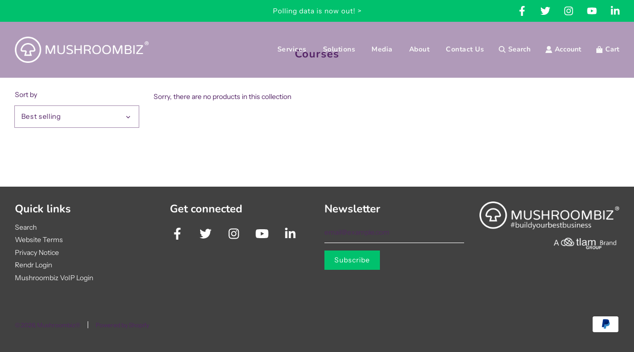

--- FILE ---
content_type: text/javascript
request_url: https://mushroombiz.co.uk/cdn/shop/t/5/assets/filtering.js?v=39647795104832751231693854064
body_size: 1905
content:
class CollectionFiltersForm extends HTMLElement{constructor(){super(),this.filterData=[],this.onActiveFilterClick=this.onActiveFilterClick.bind(this),this.productGridId="CollectionProductGrid",this.filterFormsId="CollectionFiltersForm",this.searchTemplate=document.querySelector("body.template-search"),this.collectionTemplate=document.querySelector("body.template-collection"),this.sections=this.getSections();function debounce(fn,wait){let t;return(...args)=>{clearTimeout(t),t=setTimeout(()=>fn.apply(this,args),wait)}}this.debouncedOnSubmit=debounce(event=>{this.onSubmitHandler(event)},500),this.querySelector("form").addEventListener("input",this.debouncedOnSubmit.bind(this)),document.querySelector("[data-drawer-open-btn]").addEventListener("click",this.handleDrawerOpen.bind(this)),this.addDrawerListeners.bind(this),window.addEventListener("resize",this.addDrawerListeners.bind(this)),window.addEventListener("popstate",this.onHistoryChange.bind(this)),this.bindActiveFacetButtonEvents(),this.onDropDownBlur()}onDropDownBlur(){const getDropDowns=document.querySelectorAll("details");for(let item of getDropDowns)document.addEventListener("click",function(event){var isClickInside=item.contains(event.target);isClickInside||item.removeAttribute("open")})}isHidden(el){return el.offsetParent===null}addDrawerListeners(){const filterDrawer=document.querySelector("collection-filtering-form");filterDrawer.removeAttribute("role"),filterDrawer.removeAttribute("aria-modal"),window.innerWidth<991&&(filterDrawer.setAttribute("role","dialog"),filterDrawer.setAttribute("aria-modal","true"));const drawerOpenBtn=document.querySelector("[data-drawer-open-btn]");this.isHidden(drawerOpenBtn)||drawerOpenBtn.addEventListener("click",this.handleDrawerOpen)}handleDrawerOpen(e){e.target.setAttribute("tabIndex","-1");const filterDrawer=document.querySelector("collection-filtering-form"),drawerCloseBtn=this.querySelector("[data-drawer-close-btn]");filterDrawer.classList.add("is-open"),document.body.classList.add("js-drawer-open-left","js-drawer-open"),this.trapFocus("main-collection-filters",!0),drawerCloseBtn.addEventListener("click",this.handleDrawerClose.bind(this));const drawerOverlay=document.querySelector("#NavDrawerOverlay");drawerOverlay&&drawerOverlay.addEventListener("click",this.handleDrawerClose.bind(this))}handleDrawerClose(){const filterDrawer=document.querySelector("collection-filtering-form"),filterBtn=document.querySelector("[data-drawer-open-btn]");document.body.classList.remove("js-drawer-open-left","js-drawer-open"),filterDrawer.classList.remove("is-open"),filterBtn.setAttribute("tabIndex","0"),filterBtn.focus()}trapFocus(slideout_id,is_initial_open){const idString=`#${slideout_id}`,menu=document.getElementById(slideout_id),togglers=document.querySelectorAll(".facets__disclosure, .collection-filters__sort"),inputs=document.querySelectorAll(`${idString} input:not([type=hidden]), ${idString} button:not([tabindex="-1"]), ${idString} a:not([tabindex="-1"]), ${idString} textarea`),firstInput=inputs[0];let lastInput;menu.addEventListener("keydown",function(e){const getLastToggler=togglers[togglers.length-1];lastInput=!getLastToggler.hasAttribute("open")?getLastToggler:inputs[inputs.length-1],e.code==="Tab"&&!e.shiftKey&&document.activeElement==lastInput&&(e.preventDefault(),firstInput.focus()),e.code==="Tab"&&e.shiftKey&&document.activeElement==firstInput&&(e.preventDefault(),lastInput.focus())})}onSubmitHandler(event){if(event.preventDefault(),this.collectionTemplate){const formData=new FormData(event.target.closest("form")),searchParams=new URLSearchParams(formData).toString();this.renderPage(searchParams,event)}else if(this.searchTemplate){const searchParamsInitial=new URLSearchParams(window.location.search),activeTypes=document.querySelector("#page-type-input").value,types=Array.from(activeTypes.split(",")),defaultTypes=document.querySelector('.search--header input[name="type"]');if(activeTypes==""){const getInput=document.querySelector("#page-type-input");getInput.value=defaultTypes.value}const formData=new FormData(event.target.closest("form"));if(formData.append("q",searchParamsInitial.get("q")),types.includes("article")&&!types.includes("product")||types.includes("page")&&!types.includes("product")){const getInputs=document.querySelectorAll(`#${this.filterFormsId} input:not(#page-type-input)`),getLabels=document.querySelectorAll(`#${this.filterFormsId} label:not(.collection-filters__label)`);for(let item of getInputs)item.setAttribute("disabled","disabled");for(let inputLabel of getLabels)inputLabel.classList.add("facet-checkbox--disabled");if(searchParamsInitial.has("filter.p.product_type")){let newFormData=new URLSearchParams(window.location.search).toString();formData.delete("filter.p.product_type"),this.renderPage(newFormData,event)}if(searchParamsInitial.has("filter.p.vendor")){let newFormData=new URLSearchParams(window.location.search).toString();formData.delete("filter.p.vendor"),this.renderPage(newFormData,event)}if(searchParamsInitial.has("filter.v.availability")){let newFormData=new URLSearchParams(window.location.search).toString();formData.delete("filter.v.availability"),this.renderPage(newFormData,event)}}const searchParams=new URLSearchParams(formData).toString();this.renderPage(searchParams,event)}}onActiveFilterClick(event){event.preventDefault(),this.toggleActiveFacets(),this.renderPage(new URL(event.target.href).searchParams.toString())}onHistoryChange(event){const searchParams=event.state?.searchParams||"";this.renderPage(searchParams,null,!1)}toggleActiveFacets(disable=!0){document.querySelectorAll(".js-facet-remove").forEach(element=>{element.classList.toggle("disabled",disable)})}renderPage(searchParams,event,updateURLHash=!0){document.querySelector(`#${this.productGridId}>div`).classList.add("loading"),this.sections.forEach(section=>{if(this.collectionTemplate){const url=`${window.location.pathname}?section_id=${section.section}&${searchParams}`,filterDataUrl=element=>element.url===url;this.filterData.some(filterDataUrl)?this.renderSectionFromCache(filterDataUrl,section,event):this.renderSectionFromFetch(url,section,event)}else if(this.searchTemplate){const url=`${window.location.pathname}?${searchParams}`,filterDataUrl=element=>element.url===url;this.filterData.some(filterDataUrl)?this.renderSectionFromCache(filterDataUrl,section,event):this.renderSectionFromFetch(url,section,event)}}),updateURLHash&&this.updateURLHash(searchParams)}renderSectionFromFetch(url,section,event){fetch(url).then(response=>response.text()).then(responseText=>{const html=responseText;switch(this.filterData=[...this.filterData,{html,url}],section.id){case this.productGridId:this.renderProductGrid(html);break;case this.filterFormsId:this.renderFilters(html,event);break;default:return}})}renderSectionFromCache(filterDataUrl,section,event){const html=this.filterData.find(filterDataUrl).html;this.renderFilters(html,event),this.renderProductGrid(html)}renderProductGrid(html){const innerHTML=new DOMParser().parseFromString(html,"text/html").getElementById(this.productGridId).innerHTML;document.getElementById(this.productGridId).innerHTML=innerHTML;const event=new CustomEvent("paginate");document.dispatchEvent(event)}renderFilters(html,event){const parsedHTML=new DOMParser().parseFromString(html,"text/html"),facetDetailsElements=parsedHTML.querySelectorAll(`#${this.filterFormsId} .js-filter`),matchesIndex=element=>element.dataset.index===event?.target.closest(".js-filter")?.dataset.index,facetsToRender=Array.from(facetDetailsElements).filter(element=>!matchesIndex(element)),countsToRender=Array.from(facetDetailsElements).find(matchesIndex);facetsToRender.forEach(element=>{document.querySelector(`.js-filter[data-index="${element.dataset.index}"]`).innerHTML=element.innerHTML}),this.renderActiveFacets(parsedHTML),countsToRender&&this.renderCounts(countsToRender,event.target.closest(".js-filter"))}renderActiveFacets(html){[".active-facets-mobile",".active-facets-desktop"].forEach(selector=>{const activeFacetsElement=html.querySelector(selector);activeFacetsElement&&(document.querySelector(selector).innerHTML=activeFacetsElement.innerHTML)}),this.bindActiveFacetButtonEvents(),this.toggleActiveFacets(!1)}renderMobileElements(html){[".mobile-facets__open",".mobile-facets__count"].forEach(selector=>{document.querySelector(selector).innerHTML=html.querySelector(selector).innerHTML})}renderCounts(source,target){[".count-bubble",".facets__selected"].forEach(selector=>{const targetElement=target.querySelector(selector);source.querySelector(selector)&&targetElement&&(target.querySelector(selector).outerHTML=source.querySelector(selector).outerHTML)})}bindActiveFacetButtonEvents(){document.querySelectorAll(".js-facet-remove").forEach(element=>{element.addEventListener("click",this.onActiveFilterClick,{once:!0})})}updateURLHash(searchParams){history.pushState({searchParams},"",`${window.location.pathname}${searchParams&&"?".concat(searchParams)}`)}getSections(){return[{id:this.productGridId,section:document.getElementById(this.productGridId).dataset.sectionId},{id:this.filterFormsId,section:document.getElementById("main-collection-filters").dataset.id}]}}customElements.define("collection-filtering-form",CollectionFiltersForm);class PriceRange extends HTMLElement{constructor(){super(),this.querySelectorAll("input").forEach(element=>element.addEventListener("change",this.onRangeChange.bind(this))),this.setMinAndMaxValues()}onRangeChange(event){this.adjustToValidValues(event.currentTarget),this.setMinAndMaxValues()}setMinAndMaxValues(){const inputs=this.querySelectorAll("input"),minInput=inputs[0],maxInput=inputs[1];maxInput.value&&minInput.setAttribute("max",maxInput.value),minInput.value&&maxInput.setAttribute("min",minInput.value),minInput.value===""&&maxInput.setAttribute("min","0"),maxInput.value===""&&minInput.setAttribute("max",maxInput.getAttribute("max"))}adjustToValidValues(input){const value=Number(input.value),min=Number(input.getAttribute("min")),max=Number(input.getAttribute("max"));value<min&&(input.value=min),value>max&&(input.value=max)}}customElements.define("price-range-selector",PriceRange);class PageType extends HTMLElement{constructor(){super(),this.selector=document.querySelector("[data-page-type-selector]"),this.selector.addEventListener("change",this.setValue)}setValue(e){const selectedTypes=e.currentTarget.querySelectorAll("input:checked"),types=Array.from(selectedTypes).map(option=>option.value).join(","),typeInput=document.querySelector("#page-type-input");typeInput.value=types;const event=new Event("input");typeInput.closest("form").dispatchEvent(event)}}customElements.define("page-type-selector",PageType);
//# sourceMappingURL=/cdn/shop/t/5/assets/filtering.js.map?v=39647795104832751231693854064
